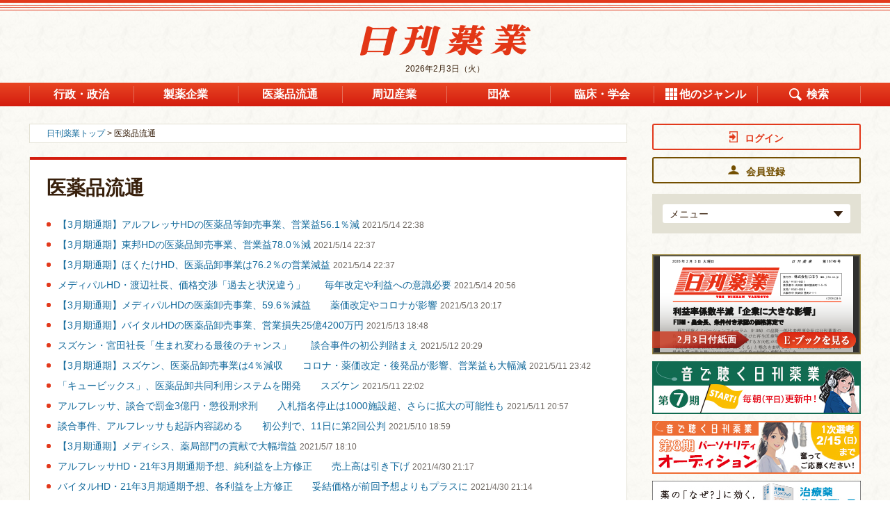

--- FILE ---
content_type: text/html; charset=utf-8
request_url: https://nk.jiho.jp/genre/iryohin?page=35
body_size: 10455
content:
<!DOCTYPE html>
<html  lang="ja" dir="ltr" prefix="og: http://ogp.me/ns# article: http://ogp.me/ns/article# book: http://ogp.me/ns/book# profile: http://ogp.me/ns/profile# video: http://ogp.me/ns/video# product: http://ogp.me/ns/product#">
<head>
 <script src="/sites/all/themes/nikkan_yakugyo/php/ga_user_js.php"></script>
 
 <meta charset="utf-8" />
<link rel="shortcut icon" href="https://nk.jiho.jp/sites/all/themes/nikkan_yakugyo/favicon.ico" type="image/vnd.microsoft.icon" />
<meta name="description" content="「日刊薬業」：日本国内の製薬産業、医薬品流通、薬務行政、医療関連団体の動向など医療・医薬品産業に関わる情報を速報する医薬品産業の総合情報サイト。" />
<meta name="robots" content="index, noodp, noydir" />
<meta name="referrer" content="unsafe-url" />
<link rel="canonical" href="https://nk.jiho.jp/genre/iryohin" />
<link rel="shortlink" href="https://nk.jiho.jp/taxonomy/term/9" />
<meta property="og:site_name" content="日刊薬業 - 医薬品産業の総合情報サイト" />
<meta property="og:type" content="website" />
<meta property="og:url" content="https://nk.jiho.jp/genre/iryohin" />
<meta property="og:title" content="医薬品流通 | 日刊薬業 - 医薬品産業の総合情報サイト" />
<meta property="og:description" content="「日刊薬業」：日本国内の製薬産業、医薬品流通、薬務行政、医療関連団体の動向など医療・医薬品産業に関わる情報を速報する医薬品産業の総合情報サイト。" />
<meta property="og:image" content="https://nk.jiho.jp/sites/default/files/nikkan-yakugyo-logo.png" />
<meta property="og:locale" content="ja_JP" />
 
 <!-- Google Tag Manager -->
<script>(function(w,d,s,l,i){w[l]=w[l]||[];w[l].push({'gtm.start':
new Date().getTime(),event:'gtm.js'});var f=d.getElementsByTagName(s)[0],
j=d.createElement(s),dl=l!='dataLayer'?'&l='+l:'';j.async=true;j.src=
'https://www.googletagmanager.com/gtm.js?id='+i+dl;f.parentNode.insertBefore(j,f);
})(window,document,'script','dataLayer','GTM-KL3GS9W');</script>
<!-- End Google Tag Manager -->

<link rel="apple-touch-icon" sizes="180x180" href="https://nk.jiho.jp/sites/all/themes/nikkan_yakugyo/apple-touch-icon.png">

 

   <meta property="og:article:author" content="じほう" />
 
  <title>医薬品流通 | 日刊薬業 - 医薬品産業の総合情報サイト</title>

      <meta name="MobileOptimized" content="width">
    <meta name="HandheldFriendly" content="true">
    <meta name="viewport" content="width=device-width">
  
  <link type="text/css" rel="stylesheet" href="https://nk.jiho.jp/sites/default/files/css/css_ISZH07p-kwb4WeRSsCHrTETyVqcASPeCD0PswybjDPQ.css" media="all" />
<link type="text/css" rel="stylesheet" href="https://nk.jiho.jp/sites/default/files/css/css_V6rC0N8t2cyOmiPk5Xt5poRDlRg9admw1ehspZMsO3g.css" media="all" />
<link type="text/css" rel="stylesheet" href="https://nk.jiho.jp/sites/default/files/css/css_61tL5HQp8mMstBECRQTSGru8lGHhTqW3ff2tex95-G8.css" media="all" />


  <style>
  @import url("/sites/all/themes/nikkan_yakugyo/css/master.css");
  @import url("/sites/all/themes/nikkan_yakugyo/css/custom.css");
  @import url("/sites/all/themes/nikkan_yakugyo/css/gnav.css");
  @import url("/sites/all/themes/nikkan_yakugyo/css/ebook_banner.css");
  @import url("/sites/all/themes/nikkan_yakugyo/css/print.css") print;
 </style>
 

 <!--[if IE 9 ]>
 <script src="/sites/all/libraries/pdf.js/web/compatibility.js"></script>
 <script src="/sites/all/libraries/pdf.js/web/polyfill/polyfill.min.js"></script>
 <![endif]-->

 <script src="//ajax.aspnetcdn.com/ajax/jQuery/jquery-1.12.4.min.js"></script>
<script>window.jQuery || document.write("<script src='/sites/all/modules/jquery_update/replace/jquery/1.12/jquery.min.js'>\x3C/script>")</script>
<script src="https://nk.jiho.jp/sites/default/files/js/js_5AdFu5jREV8Rp28BJ4E2Qhd9-MtSXV-kkVP7sy1pmqA.js"></script>
<script src="https://nk.jiho.jp/sites/default/files/js/js_H7q2xORKmR9AN8Qx5spKEIBp7R_wG2apAswJoCUZY7I.js"></script>
<script src="https://nk.jiho.jp/sites/default/files/js/js_A1tX5LIJaJ12AwbsX1jxE9_a-zR9_OH5nHSB_1HL2d4.js"></script>
<script src="https://nk.jiho.jp/sites/default/files/js/js__hxwWk-h3znUcb5KY6I8lghmHlcoFCXEyp4eDDxzi3A.js"></script>
<script>jQuery.extend(Drupal.settings, {"basePath":"\/","pathPrefix":"","ajaxPageState":{"theme":"nikkan_yakugyo","theme_token":"ZY1bLquQ-jkR5dCXEIHHrZ2sl7P3ynx7qRIoGb2yQE8","js":{"\/\/ajax.aspnetcdn.com\/ajax\/jQuery\/jquery-1.12.4.min.js":1,"0":1,"misc\/jquery-html-prefilter-3.5.0-backport.js":1,"misc\/jquery.once.js":1,"misc\/drupal.js":1,"sites\/all\/modules\/jquery_update\/replace\/ui\/external\/jquery.cookie.js":1,"sites\/all\/modules\/panopoly_magic\/panopoly-magic.js":1,"public:\/\/languages\/ja_PlwRU-_1V2Sl9AIjQ_swV8Ztt9svjC2h55WIByWgRcc.js":1,"sites\/all\/modules\/authcache\/authcache.js":1},"css":{"modules\/system\/system.base.css":1,"modules\/system\/system.menus.css":1,"modules\/system\/system.messages.css":1,"modules\/system\/system.theme.css":1,"sites\/all\/modules\/calendar\/css\/calendar_multiday.css":1,"sites\/all\/modules\/date\/date_api\/date.css":1,"sites\/all\/modules\/date\/date_popup\/themes\/datepicker.1.7.css":1,"modules\/field\/theme\/field.css":1,"modules\/node\/node.css":1,"sites\/all\/modules\/panopoly_magic\/css\/panopoly-magic.css":1,"sites\/all\/modules\/panopoly_magic\/css\/panopoly-modal.css":1,"sites\/all\/modules\/radix_layouts\/radix_layouts.css":1,"modules\/search\/search.css":1,"modules\/user\/user.css":1,"sites\/all\/modules\/views\/css\/views.css":1,"sites\/all\/modules\/ckeditor\/css\/ckeditor.css":1,"profiles\/acquia\/modules\/ctools\/css\/ctools.css":1,"sites\/all\/modules\/panels\/css\/panels.css":1,"sites\/all\/modules\/views_table_highlighter\/views_table_highlighter.css":1,"sites\/all\/modules\/taxonomy_access\/taxonomy_access.css":1,"sites\/all\/modules\/content_type_extras\/css\/content_type_extras.css":1,"sites\/all\/themes\/nikkan_yakugyo\/system.base.css":1,"sites\/all\/themes\/nikkan_yakugyo\/system.menus.css":1,"sites\/all\/themes\/nikkan_yakugyo\/system.messages.css":1,"sites\/all\/themes\/nikkan_yakugyo\/system.theme.css":1,"sites\/all\/themes\/nikkan_yakugyo\/comment.css":1,"sites\/all\/themes\/nikkan_yakugyo\/node.css":1,"sites\/all\/themes\/nikkan_yakugyo\/css\/styles.css":1}},"authcache":{"q":"taxonomy\/term\/9","cp":{"path":"\/","domain":".nk.jiho.jp","secure":false},"cl":1},"CToolsModal":{"modalSize":{"type":"scale","width":".9","height":".9","addWidth":0,"addHeight":0,"contentRight":25,"contentBottom":75},"modalOptions":{"opacity":".55","background-color":"#FFF"},"animationSpeed":"fast","modalTheme":"CToolsModalDialog","throbberTheme":"CToolsModalThrobber"},"panopoly_magic":{"pane_add_preview_mode":"single"},"better_exposed_filters":{"views":{"adplanning":{"displays":{"main_feature1":{"filters":[]},"right_top_adplanning":{"filters":[]},"right_bottom_adplanning":{"filters":[]}}},"article":{"displays":{"main_list_by_cmsgenre":{"filters":[]},"right_oshirase":{"filters":[]},"right_kaisetsu":{"filters":[]},"right_column":{"filters":[]}}},"taxonomy":{"displays":{"faq_term_parents":{"filters":[]}}},"ebook":{"displays":{"panel_ebook_open_notuser":{"filters":[]}}},"adsales":{"displays":{"right_ebookafter_adsales":{"filters":[]},"right_top_adsales":{"filters":[]},"right_mid_adsales":{"filters":[]},"right_bottom_adsales":{"filters":[]}}},"document":{"displays":{"right_gyosei":{"filters":[]},"right_press":{"filters":[]}}}}},"currentPath":"taxonomy\/term\/9","currentPathIsAdmin":false});</script>

     <script src="/sites/all/themes/nikkan_yakugyo/js/script.js"></script>
    <script src="/sites/all/themes/nikkan_yakugyo/js/jquery.rwdImageMaps.min.js"></script>
    <script src="/sites/all/themes/nikkan_yakugyo/js/lodash.min.js"></script>
    <script src="/sites/all/themes/nikkan_yakugyo/js/jquery.e-calendar.js"></script>
    <script src="/sites/all/themes/nikkan_yakugyo/js/custom.js?time=201707241435"></script>
 
    <!--[if IE]>
    <link rel="stylesheet" href="/sites/all/themes/nikkan_yakugyo/css/ie.css">
    <![endif]-->
      <!--[if lt IE 9]>
    <script src="/sites/all/themes/zen/js/html5shiv.min.js"></script>
    <![endif]-->
  </head>
<body class="html not-front not-logged-in one-sidebar sidebar-second page-taxonomy page-taxonomy-term page-taxonomy-term- page-taxonomy-term-9 i18n-ja section-genre page-panels is-anonymous-user"  >

<!-- Google Tag Manager (noscript) -->
<noscript><iframe src="https://www.googletagmanager.com/ns.html?id=GTM-KL3GS9W"
height="0" width="0" style="display:none;visibility:hidden"></iframe></noscript>
<!-- End Google Tag Manager (noscript) -->
<div class="layout-wrapper">
            <p class="skip-link__wrapper">
            <a href="#main-menu" class="skip-link visually-hidden visually-hidden--focusable" id="skip-link">Jump to navigation</a>
        </p>
            <div class="layout__fluid">
    <div class="header__region region region-header">
    <div class="block block-block  block-block-6 first last odd" id="block-block-6">

      
  <header class="header" role="banner">
 <p class="header__logo"><a href="/" title="ホーム" rel="home"><img src="/sites/all/themes/nikkan_yakugyo/logo.png" alt="ホーム" class="header__logo-image" /></a></p>
 <p class="header__logo_sp"><a href="/" title="ホーム" rel="home"><img src="/sites/all/themes/nikkan_yakugyo/logo.png" alt="ホーム" class="header__logo-image" /></a></p>
 <div class="header__region region region-header">
  <div class="block block-block  block-block-2 first odd" id="block-block-2">
      <p class="time"><time datetime="2026-02-03">2026年2月3日（火）</time></p>
  </div>
  <div class="block block-menu-block  block-menu-block-1 last even" role="navigation" id="block-menu-block-1">
   <div class="menu-block-wrapper menu-block-1 menu-name-menu-global-navigation parent-mlid-0 menu-level-1">
    <button type="button" class="global-navigation-btn">メニュー</button>

    <ul class="login-list" id="js-sp-user-area-views1">
     <!-- sp追加箇所 -->
    </ul>
    <div class="menu-box-wrapper">
     <div class="menu-box-inner">
      <p class="menu-close-btn"><a href="#"><img src="/sites/all/themes/nikkan_yakugyo/images-source/ico_14.png" alt="とじる"></a></p>
      <p class="header__logo"><a href="/" title="ホーム" rel="home"><img src="/sites/all/themes/nikkan_yakugyo/logo.png" alt="ホーム" class="header__logo-image" /></a></p>
      <ul class="menu" id="js-sp-user-area-views2">
       <li id="menuListsGenre" class="genre js-genre-toggle"><a class="genre-button toggle-button" href="#">ジャンル</a>
        <ul class="genre-list toggle-content">
         <li class="menu__item is-leaf first leaf menu-mlid-2363"><a href="/genre/gyosei" class="menu__link"><span class="inner">行政・政治</span></a></li>
         <li class="menu__item is-leaf leaf menu-mlid-2364"><a href="/genre/seiyaku" class="menu__link"><span class="inner">製薬企業</span></a></li>
         <li class="menu__item is-leaf leaf menu-mlid-2365"><a href="/genre/iryohin" class="menu__link"><span class="inner">医薬品流通</span></a></li>
         <li class="menu__item is-leaf leaf menu-mlid-2366"><a href="/genre/shuhen" class="menu__link"><span class="inner">周辺産業</span></a></li>
         <li class="menu__item is-leaf leaf menu-mlid-2367"><a href="/genre/dantai" class="menu__link"><span class="inner">団体</span></a></li>
         <li class="menu__item is-leaf leaf menu-mlid-2368"><a href="/genre/rinsho" class="menu__link"><span class="inner">臨床・学会</span></a></li>
         <li class="menu__item is-leaf leaf active menu-mlid-2369 menuparent" id="gnaviOthers">
          <a href="#" class="menu__link menuparent"><span class="inner">他のジャンル</span></a>
          <ul class="is-hidden">
           <li id="menu-3428-1" class="menu__item"><a href="/genre/soshiki" class="menu__link"><span class="inner">組織改革・人事</span></a>
           </li>
           <li id="menu-3429-1" class="menu__item"><a href="/genre/iryokikan" class="menu__link"><span class="inner">医療機関・薬局</span></a>
           </li>
           <li id="menu-3430-1" class="menu__item"><a href="/genre/kiko" class="menu__link"><span class="inner">寄稿</span></a>
           </li>
           <li class="menu__item"><a href="/information" class="menu__link"><span class="inner">お知らせ</span></a></li>
           <li class="menu__item"><a href="/genre/kaisai" class="menu__link"><span class="inner">開催</span></a></li>
           <li class="menu__item"><a href="/genre/okuyami" class="menu__link"><span class="inner">おくやみ</span></a></li>
           <li class="menu__item"><a href="/genre/column" class="menu__link"><span class="inner">記者コラム</span></a></li>
           <li class="menu__item"><a href="/genre/kaisetsu" class="menu__link"><span class="inner">解説</span></a></li>
           <li class="menu__item"><a href="/gyosei" class="menu__link"><span class="inner">行政資料</span></a></li>
           <li class="menu__item"><a href="/press" class="menu__link"><span class="inner">プレスリリース</span></a></li>
          </ul>
         </li>
         <li class="menu__item is-leaf is-active last leaf active menu-mlid-2370" id="gnaviSearch"><a href="#" class="menu__link active"><span class="inner">検索</span></a><div class="search-box"><p><form action="/search/result" method="get"><input type="search" name="keyword" title="サイト内検索"> <input type="submit" value="検索"></form></p></div></li>
        </ul>
       </li>
       <!-- sp追加箇所 -->
      </ul>
     </div>
    </div>
   </div>
  </div>
 </div>
</header>
</div>
  </div>
</div>
<div class="layout-center">

  <div class="layout-3col layout-swap">

    <main class="layout-3col__left-content" role="main">
      <div style="max-width:860px">
                                                  <ul class="action-links"></ul>
                


<div class="panel-display" >
  <div class="panel-panel panel-top">
          <div class="panel-pane pane-custom pane-1 topic-path"  >
    
    <div class="pane-content">
        <p><a href="/">日刊薬業トップ</a> &gt; 医薬品流通</p>
    </div>

</div>    </div>

  <div class="panel-panel panel-middle">
    <div class="pane-views-nk-normal-content">      <div class="panel-pane pane-page-title"  >
    
    <div class="pane-content">
        <h1 class="title1-ty-01">医薬品流通</h1>
    </div>

</div><div class="panel-pane pane-views pane-article"  >
    
    <div class="pane-content">
        
    
    <ul class="link-list-01">
    <li>
      
<li><a href="/article/161466">【3月期通期】アルフレッサHDの医薬品等卸売事業、営業益56.1％減</a>
    <div class="views-field views-field-changed">
        <span class="field-content"> 
  <span class="date-display-single">2021/5/14 22:38</span></span>
        <p class="ico-box">
                        
                                        
                        
        </p>
    </div>
</li>
    </li>
      <li>
      
<li><a href="/article/161467">【3月期通期】東邦HDの医薬品卸売事業、営業益78.0％減</a>
    <div class="views-field views-field-changed">
        <span class="field-content"> 
  <span class="date-display-single">2021/5/14 22:37</span></span>
        <p class="ico-box">
                        
                                        
                        
        </p>
    </div>
</li>
    </li>
      <li>
      
<li><a href="/article/161469">【3月期通期】ほくたけHD、医薬品卸事業は76.2％の営業減益</a>
    <div class="views-field views-field-changed">
        <span class="field-content"> 
  <span class="date-display-single">2021/5/14 22:37</span></span>
        <p class="ico-box">
                        
                                        
                        
        </p>
    </div>
</li>
    </li>
      <li>
      
<li><a href="/article/161458">メディパルHD・渡辺社長、価格交渉「過去と状況違う」　　毎年改定や利益への意識必要</a>
    <div class="views-field views-field-changed">
        <span class="field-content"> 
  <span class="date-display-single">2021/5/14 20:56</span></span>
        <p class="ico-box">
                        
                                        
                        
        </p>
    </div>
</li>
    </li>
      <li>
      
<li><a href="/article/161404">【3月期通期】メディパルHDの医薬卸売事業、59.6％減益　　薬価改定やコロナが影響</a>
    <div class="views-field views-field-changed">
        <span class="field-content"> 
  <span class="date-display-single">2021/5/13 20:17</span></span>
        <p class="ico-box">
                        
                                        
                        
        </p>
    </div>
</li>
    </li>
      <li>
      
<li><a href="/article/161401">【3月期通期】バイタルHDの医薬品卸売事業、営業損失25億4200万円</a>
    <div class="views-field views-field-changed">
        <span class="field-content"> 
  <span class="date-display-single">2021/5/13 18:48</span></span>
        <p class="ico-box">
                        
                                        
                        
        </p>
    </div>
</li>
    </li>
      <li>
      
<li><a href="/article/161335">スズケン・宮田社長「生まれ変わる最後のチャンス」　　談合事件の初公判踏まえ</a>
    <div class="views-field views-field-changed">
        <span class="field-content"> 
  <span class="date-display-single">2021/5/12 20:29</span></span>
        <p class="ico-box">
                        
                                        
                        
        </p>
    </div>
</li>
    </li>
      <li>
      
<li><a href="/article/161282">【3月期通期】スズケン、医薬品卸売事業は4％減収　　コロナ・薬価改定・後発品が影響、営業益も大幅減</a>
    <div class="views-field views-field-changed">
        <span class="field-content"> 
  <span class="date-display-single">2021/5/11 23:42</span></span>
        <p class="ico-box">
                        
                                        
                        
        </p>
    </div>
</li>
    </li>
      <li>
      
<li><a href="/article/161276">「キュービックス」、医薬品卸共同利用システムを開発　　スズケン</a>
    <div class="views-field views-field-changed">
        <span class="field-content"> 
  <span class="date-display-single">2021/5/11 22:02</span></span>
        <p class="ico-box">
                        
                                        
                        
        </p>
    </div>
</li>
    </li>
      <li>
      
<li><a href="/article/161260">アルフレッサ、談合で罰金3億円・懲役刑求刑　　入札指名停止は1000施設超、さらに拡大の可能性も</a>
    <div class="views-field views-field-changed">
        <span class="field-content"> 
  <span class="date-display-single">2021/5/11 20:57</span></span>
        <p class="ico-box">
                        
                                        
                        
        </p>
    </div>
</li>
    </li>
      <li>
      
<li><a href="/article/161216">談合事件、アルフレッサも起訴内容認める　　初公判で、11日に第2回公判</a>
    <div class="views-field views-field-changed">
        <span class="field-content"> 
  <span class="date-display-single">2021/5/10 18:59</span></span>
        <p class="ico-box">
                        
                                        
                        
        </p>
    </div>
</li>
    </li>
      <li>
      
<li><a href="/article/161170">【3月期通期】メディシス、薬局部門の貢献で大幅増益</a>
    <div class="views-field views-field-changed">
        <span class="field-content"> 
  <span class="date-display-single">2021/5/7 18:10</span></span>
        <p class="ico-box">
                        
                                        
                        
        </p>
    </div>
</li>
    </li>
      <li>
      
<li><a href="/article/161092">アルフレッサHD・21年3月期通期予想、純利益を上方修正　　売上高は引き下げ</a>
    <div class="views-field views-field-changed">
        <span class="field-content"> 
  <span class="date-display-single">2021/4/30 21:17</span></span>
        <p class="ico-box">
                        
                                        
                        
        </p>
    </div>
</li>
    </li>
      <li>
      
<li><a href="/article/161091">バイタルHD・21年3月期通期予想、各利益を上方修正　　妥結価格が前回予想よりもプラスに</a>
    <div class="views-field views-field-changed">
        <span class="field-content"> 
  <span class="date-display-single">2021/4/30 21:14</span></span>
        <p class="ico-box">
                        
                                        
                        
        </p>
    </div>
</li>
    </li>
      <li>
      
<li><a href="/article/161077">リーニエンシーで「別の談合摘発される可能性も」　　スズケン初公判踏まえ井本弁護士</a>
    <div class="views-field views-field-changed">
        <span class="field-content"> 
  <span class="date-display-single">2021/4/30 04:30</span></span>
        <p class="ico-box">
                        
                                        
                        
        </p>
    </div>
</li>
    </li>
      <li>
      
<li><a href="/article/161076">東邦薬品も起訴内容認める、罰金3億円・懲役刑求刑　　卸談合事件、6月2日に判決へ</a>
    <div class="views-field views-field-changed">
        <span class="field-content"> 
  <span class="date-display-single">2021/4/28 23:00</span></span>
        <p class="ico-box">
                        
                                        
                        
        </p>
    </div>
</li>
    </li>
      <li>
      
<li><a href="/article/161069">スズケン、21年3月期業績予想を上方修正　　スペシャリティー医薬品の伸長など踏まえ</a>
    <div class="views-field views-field-changed">
        <span class="field-content"> 
  <span class="date-display-single">2021/4/28 22:17</span></span>
        <p class="ico-box">
                        
                                        
                        
        </p>
    </div>
</li>
    </li>
      <li>
      
<li><a href="/article/161030">スズケン被告3人、「自ら止める勇気なかった」　　談合事件の初公判で</a>
    <div class="views-field views-field-changed">
        <span class="field-content"> 
  <span class="date-display-single">2021/4/28 01:13</span></span>
        <p class="ico-box">
                        
                                        
                        
        </p>
    </div>
</li>
    </li>
      <li>
      
<li><a href="/article/161027">【続報】スズケンに罰金3億円、元幹部らに懲役刑求刑　　談合事件で初公判、東邦は28日・アルフレッサは来月10日</a>
    <div class="views-field views-field-changed">
        <span class="field-content"> 
  <span class="date-display-single">2021/4/28 00:37</span></span>
        <p class="ico-box">
                        
                                        
                        
        </p>
    </div>
</li>
    </li>
      <li>
      
<li><a href="/article/161001">【速報】大手卸談合事件、スズケンに罰金3億円求刑　　初公判で、6月30日に判決へ</a>
    <div class="views-field views-field-changed">
        <span class="field-content"> 
  <span class="date-display-single">2021/4/27 17:51</span></span>
        <p class="ico-box">
                        
                                        
                        
        </p>
    </div>
</li>
    </li>
    </ul>

  <h2 class="element-invisible">ページ</h2><div class="item-list"><ul class="pager"><li class="pager-first first"><a title="先頭ページへ" href="/genre/iryohin">« 先頭</a></li>
<li class="pager-previous"><a href="/genre/iryohin?page=34">前</a></li>
<li class="pager-ellipsis">…</li>
<li class="pager-item"><a title="32ページへ" href="/genre/iryohin?page=31">32</a></li>
<li class="pager-item"><a title="33ページへ" href="/genre/iryohin?page=32">33</a></li>
<li class="pager-item"><a title="34ページへ" href="/genre/iryohin?page=33">34</a></li>
<li class="pager-item"><a title="35ページへ" href="/genre/iryohin?page=34">35</a></li>
<li class="pager-current">36</li>
<li class="pager-item"><a title="37ページへ" href="/genre/iryohin?page=36">37</a></li>
<li class="pager-item"><a title="38ページへ" href="/genre/iryohin?page=37">38</a></li>
<li class="pager-item"><a title="39ページへ" href="/genre/iryohin?page=38">39</a></li>
<li class="pager-item"><a title="40ページへ" href="/genre/iryohin?page=39">40</a></li>
<li class="pager-ellipsis">…</li>
<li class="pager-next"><a href="/genre/iryohin?page=36">次</a></li>
<li class="pager-last last"><a title="最終ページへ" href="/genre/iryohin?page=64">最終 »</a></li>
</ul></div>

    </div>

</div>  </div>  </div>

  <div class="panel-panel panel-bottom">
      </div>
</div>
      </div>
    </main>

    <aside class="layout-3col__right-sidebar" role="complementary">
      
<div class="block block-panels-mini  block-panels-mini-right-column last even" id="block-panels-mini-right-column">

      
  <section class="panel-display panel-1col-clean clearfix mini-panel-right_column" id="mini-panel-right_column">
  <div class="panel-pane pane-block pane-block-29 pane-block"  >
    
    <div class="pane-content">
        <div id="js-pc-user-login">
<!-- pc追加箇所 --></div>
<div class="block block-views block-views-genre-list-block is-sidenav-hidden-sp">
<div class="view view-genre-list view-id-genre_list view-display-id-block view-dom-id-26bc17460e915dc039e66cd5edfbc149">
<div class="view-content">
<div class="views-row views-row-1 views-row-odd views-row-first views-row-last">
<div class="pane-views-nk-login">
<div id="js-pc-user-area-views1">
<!-- pc追加箇所 --></div>
<div class="field-content">
<ul class="toggle js-login-toggle">
<li>
<p><a class="toggle-button" href="#">メニュー<span class="toggle-img"><img alt="ひらく" src="/sites/all/themes/nikkan_yakugyo/images-source/arrow_09.png" title="ひらく" /></span></a></p>
<div class="toggle-content" style="z-index: 10;">
<ul class="toggle-menu" id="js-pc-user-area-views2">
<!-- pc追加箇所 --></ul>
</div>
</li>
</ul>
</div>
</div>
</div>
</div>
</div>
</div>
    </div>

</div><div class="panel-pane pane-views-panes pane-ebook-panel-ebook-open-notuser pane-ebook-panel-ebook-open">
  
    
  
    
          <span><a href="#modal-ebook" class="ebook-open js-modal" tabindex="-1">
<i class="ebook-open-btn"></i>
<span class="ebook-open-img">
  <div class="field-image-ebook">
    <img src="https://nk.jiho.jp/sites/default/files/ebook/2026%E5%B9%B42%E6%9C%883%E6%97%A5%E5%8F%B7.png" width="278" height="143" />  </div>
</span>
<span class="ebook-open-date">2月3日付紙面</span>
</a></span>  



  <!-- ▼モーダル -->
      <div class="modal-overlay" tabindex="0">
      <div id="modal-ebook" class="modal">
        <div class="modal-innner" style="margin-top: 287px; margin-bottom: 287px;">
          <p class="modal-close-btn"><a href="#"><img src="/sites/all/themes/nikkan_yakugyo/images-source/ico_14.png" alt="" title=""></a></p>
          <p>Eブックは会員様限定の機能となります</p>
          <ul class="btn-link-list-01">
            <li><a href="/user/login/" class="button-ty-03 login"><span class="inner">ログイン</span></a></li>
            <li><a href="/pr/index.html#applicationWrap" class="button-ty-03 toll" target="_blank"><span class="inner">会員登録</span></a></li>
          </ul>
        </div>
      </div>
    </div>
    <!-- モーダル▲ -->
</div><div class="block block-views  block-views-right-ad-block" id="block-views-right-ad-block">
    
    
  
  <div class="view view-right-ad view-id-right_ad view-display-id-block pane-views-nk-special-top-side-banner">
    <div class="view-content">
        <div class="views-row views-row-1 views-row-odd views-row-first views-row-last">

            <div class="views-field views-field-field-ad-image-link">
                <div class="field-content"><div class="item-list">
                        <ul>
                                                        <li class="first last">
                                                                <a id="UA_banner_click_banner_right_top_音で聴く日刊薬業_7期バナー" class="UA_banner_click" href="https://nk.jiho.jp/special/%E9%9F%B3%E3%81%A7%E8%81%B4%E3%81%8F%E6%97%A5%E5%88%8A%E8%96%AC%E6%A5%AD" target="_blank">
  <img src="https://nk.jiho.jp/sites/default/files/nk/article/2025/%E7%AC%AC7%E6%9C%9F%E3%83%90%E3%83%8A%E3%83%BC%E5%A7%8B%E3%81%BE%E3%82%8A%E3%81%BE%E3%81%97%E3%81%9F_300_76px.jpg" width="300" height="76" alt="" /></a>
                                <script>
                                    dataLayer.push({'event': 'UA_banner_view_banner_right_top_音で聴く日刊薬業_7期バナー'});
                                </script>
                            </li>
                                                                                </ul>
                    </div>
                </div>
            </div>
        </div>
    </div>
</div>
  <div class="view view-right-ad view-id-right_ad view-display-id-block pane-views-nk-special-top-side-banner">
    <div class="view-content">
        <div class="views-row views-row-1 views-row-odd views-row-first views-row-last">

            <div class="views-field views-field-field-ad-image-link">
                <div class="field-content"><div class="item-list">
                        <ul>
                                                        <li class="first last">
                                                                <a id="UA_banner_click_banner_right_top_音で聴く日刊薬業_8期募集" class="UA_banner_click" href="https://ms.jiho.jp/event/otonichi08/" target="_blank">
  <img src="https://nk.jiho.jp/sites/default/files/nk/article/2026/01/%E7%AC%AC8%E6%9C%9F%E3%83%91%E3%83%BC%E3%82%BD%E3%83%8A%E3%83%AA%E3%83%86%E3%82%A3%E3%83%BC%E5%8B%9F%E9%9B%86%E3%83%90%E3%83%8A%E3%83%BC_300_76.jpg" width="300" height="76" alt="" /></a>
                                <script>
                                    dataLayer.push({'event': 'UA_banner_view_banner_right_top_音で聴く日刊薬業_8期募集'});
                                </script>
                            </li>
                                                                                </ul>
                    </div>
                </div>
            </div>
        </div>
    </div>
</div>
  <div class="view view-right-ad view-id-right_ad view-display-id-block pane-views-nk-special-top-side-banner">
    <div class="view-content">
        <div class="views-row views-row-1 views-row-odd views-row-first views-row-last">

            <div class="views-field views-field-field-ad-image-link">
                <div class="field-content"><div class="item-list">
                        <ul>
                                                        <li class="first last">
                                                                <a id="UA_banner_click_banner_right_top_薬事ハンドブック_2026" class="UA_banner_click" href="https://www.jiho.co.jp/products/56877" target="_blank">
  <img src="https://nk.jiho.jp/sites/default/files/nk/article/2025/10/%E6%97%A5%E5%88%8A%E8%96%AC%E6%A5%AD_%E6%B2%BB%E7%99%82%E8%96%AC2026%E3%83%90%E3%83%8A%E3%83%BC_%E5%90%84%E5%AA%92%E4%BD%93.jpg" width="300" height="65" alt="" /></a>
                                <script>
                                    dataLayer.push({'event': 'UA_banner_view_banner_right_top_薬事ハンドブック_2026'});
                                </script>
                            </li>
                                                                                </ul>
                    </div>
                </div>
            </div>
        </div>
    </div>
</div>
  <div class="view view-right-ad view-id-right_ad view-display-id-block pane-views-nk-special-top-side-banner">
    <div class="view-content">
        <div class="views-row views-row-1 views-row-odd views-row-first views-row-last">

            <div class="views-field views-field-field-ad-image-link">
                <div class="field-content"><div class="item-list">
                        <ul>
                                                        <li class="first last">
                                                                <a id="UA_banner_click_banner_right_top_紙面版アーカイブ_0201ｰ" class="UA_banner_click" href="https://nk-arch.jiho.jp/" target="_blank">
  <img src="https://nk.jiho.jp/sites/default/files/nk/adplanning/2022/02/banner_fess_300_70.jpg" width="300" height="70" alt="" /></a>
                                <script>
                                    dataLayer.push({'event': 'UA_banner_view_banner_right_top_紙面版アーカイブ_0201ｰ'});
                                </script>
                            </li>
                                                                                </ul>
                    </div>
                </div>
            </div>
        </div>
    </div>
</div>
  <div class="view view-right-ad view-id-right_ad view-display-id-block pane-views-nk-special-top-side-banner">
    <div class="view-content">
        <div class="views-row views-row-1 views-row-odd views-row-first views-row-last">

            <div class="views-field views-field-field-ad-image-link">
                <div class="field-content"><div class="item-list">
                        <ul>
                                                        <li class="first last">
                                                                <a id="UA_banner_click_banner_right_top_日刊薬業CONNECT_0731-" class="UA_banner_click" href="https://nk.jiho.jp/event/CONNECT/" target="_blank">
  <img src="https://nk.jiho.jp/sites/default/files/nk/adplanning/2023/08/CONNECT%E3%81%82%E3%81%AA%E3%81%9F%E3%81%AE%E5%A3%B0%E3%82%92%E3%83%90%E3%83%8A%E3%83%BC%202.png" width="300" height="76" alt="" /></a>
                                <script>
                                    dataLayer.push({'event': 'UA_banner_view_banner_right_top_日刊薬業CONNECT_0731-'});
                                </script>
                            </li>
                                                                                </ul>
                    </div>
                </div>
            </div>
        </div>
    </div>
</div>
  <div class="view view-right-ad view-id-right_ad view-display-id-block pane-views-nk-special-top-side-banner">
    <div class="view-content">
        <div class="views-row views-row-1 views-row-odd views-row-first views-row-last">

            <div class="views-field views-field-field-ad-image-link">
                <div class="field-content"><div class="item-list">
                        <ul>
                                                        <li class="first last">
                                                                <a id="UA_banner_click_banner_right_top_薬価関連書籍（薬価令和8年）～" class="UA_banner_click" href="https://www.jiho.co.jp/blogs/jiho-select/r8-yakka" target="_blank">
  <img src="https://nk.jiho.jp/sites/default/files/nk/article/2026/02/%E8%96%AC%E4%BE%A1%E4%BB%A4%E5%92%8C8%E5%B9%B44%E6%9C%88_%E6%97%A5%E5%88%8A%E8%96%AC%E6%A5%AD.jpg" width="300" height="66" alt="" /></a>
                                <script>
                                    dataLayer.push({'event': 'UA_banner_view_banner_right_top_薬価関連書籍（薬価令和8年）～'});
                                </script>
                            </li>
                                                                                </ul>
                    </div>
                </div>
            </div>
        </div>
    </div>
</div>



</div><div class="block block-views  block-views-genre-list-block even" id="block-views-genre-list-block">

    <h2 class="block__title">解説記事<a href="/genre/kaisetsu/" class="pane__title-link">一覧</a></h2>

    
    
  
  <div class="view view-genre-list view-id-genre_list view-display-id-block view-dom-id-26bc17460e915dc039e66cd5edfbc149">

    <div class="view-content">
        <div class="views-row views-row-1 views-row-odd views-row-first views-row-last">

            <div class="views-field views-field-title">
                    <span class="field-content">
                        <a href="/article/205134">【解説】生物由来原料基準、8年ぶり大改正へ　　メリットと安全性、明快な説明を</a>
                    </span>
            </div>
            <div class="field-content">
                <p> 　厚生労働省が生物由来原料基準の改正作業を進めている。2018年以来、8年ぶりの大改正になる見通し。生物由来原料基準は、医薬品、医薬部外品、化粧品、医療機器、再生医療等製品に使用する、ヒトやその他の生...                </p>
            </div>
        </div>
    </div>

</div>




</div><div class="block block-views  block-views-genre-list-block even" id="block-views-genre-list-block">
    <h2 class="block__title">記者コラム<a href="/genre/column/" class="pane__title-link">一覧</a></h2>
    
    
  
  <div class="view view-genre-list view-id-genre_list view-display-id-block view-dom-id-26bc17460e915dc039e66cd5edfbc149">

    <div class="view-content">
        <div class="views-row views-row-1 views-row-odd views-row-first views-row-last">

            <div class="views-field views-field-title">
                    <span class="field-content">
                        <a href="/article/205126">どこが「経済対策」やねん</a>
                    </span>
            </div>
            <div class="field-content">
                <p> 　昨年の11月下旬、政府がガソリン減税などを盛り込んだ「総合経済対策」を閣議決定した。そこに「OTC類似薬を含む薬剤自己負担」の制度見直しに関する文言が入ったことを、覚えている読者も多いだろう。　その...                </p>
            </div>
        </div>
    </div>

</div>



</div>
<div class="panel-pane pane-block pane-block-14 pane-block"  >
    
    <div class="pane-content">
        <div class="side-calendar"><div id="js-side-calendar"></div></div>
<script>
    jQuery(function($) {
        $('#js-side-calendar').eCalendar({
            url: '/article/monthly/date/index.json'
        });
    });
</script>    </div>

</div><div class="block block-views  block-views-right-ad-block-4 odd pane-views-nk-special-top-administrative" id="block-views-right-ad-block-4">

    <h2 class="block__title">行政資料<a href="/gyosei/" class="pane__title-link">一覧</a></h2>

    <div class="view view-right-ad view-id-right_ad view-display-id-block_4">
        <div class="view-content">
            
    
  
  <div class="views-row views-row-1 views-row-odd views-row-first">
            <div class="views-field views-field-field-document-url">
            <div class="field-content">
                <a href="/document/205123" target="_blank">第646回中央社会保険医療協議会 総会（厚労省HP）</a>
            </div>
        </div>
    </div>


  <div class="views-row views-row-1 views-row-odd views-row-first">
            <div class="views-field views-field-field-document-url">
            <div class="field-content">
                <a href="/document/205092" target="_blank">第16回サリドマイド及びレナリドミドの安全管理に関する検討会（厚労省HP）</a>
            </div>
        </div>
    </div>





        </div>
    </div>
</div>
<div class="block block-views  block-views-right-ad-block-4 odd pane-views-nk-special-top-administrative" id="block-views-right-ad-block-4">

    <h2 class="block__title">プレスリリース<a href="/press/" class="pane__title-link">一覧</a></h2>

    <div class="view view-right-ad view-id-right_ad view-display-id-block_4">
        <div class="view-content">
            
    
  
  <div class="views-row">
            <div class="views-field views-field-field-document-url">
            <div class="field-content">
                <a href="/document/201504" target="_blank">丸石製薬　静岡大学と丸石製薬の産学連携「災害時の感染対策」の教育ツールの開発について</a>
            </div>
        </div>
    </div>  <div class="views-row">
            <div class="views-field views-field-field-document-url">
            <div class="field-content">
                <a href="/document/201114" target="_blank">カルナバイオサイエンス　GS-9911に関するギリアド・サイエンシズ社の決算発表資料の記載について</a>
            </div>
        </div>
    </div>


        </div>
    </div>
</div>
<div class="panel-pane pane-block pane-block-5 pane-block"  >
    
    <div class="pane-content">
        <div class="block block-statistics  block-statistics-popular even pane-views-nk-special-top-ranking" role="navigation" id="block-statistics-popular">
    <h2 class="block__title">アクセスランキング</h2>
    <div class="ranking-tab js-tab">
        <div>
            <ul class="ranking-tab-nav">
                <li><a href="#tab-01">デイリー</a></li>
                <li><a href="#tab-02">ウィークリー</a></li>
            </ul>
        </div>
        <div class="ranking-tab-contentarea">
            <div class="ranking-tab-content" id="tab-01">

                <ol class="ranking-list js-analytics-ranking"></ol>
                <script>
                    (function ($) {

                        //データを取得
                        $.ajax({
                            type: 'GET',
                            url: '/sites/all/themes/nikkan_yakugyo/php/analytics_ranking.php',
                            dataType: 'html'
                        }).then(
                            function (data) {
                                $('.js-analytics-ranking').append(data);
                            },
                            function () {
                                $('.js-analytics-ranking').append('<li>  <p style="padding-left:10px">データを取得できませんでした。</p> </li>');
                            }
                        );

                    }(jQuery));
                </script>

            </div>

            <div class="ranking-tab-content" id="tab-02">
                <ol class="ranking-list js-analytics-ranking_weekly"></ol>
                <script>
                    (function ($) {

                        //データを取得
                        $.ajax({
                            type: 'GET',
                            url: '/sites/all/themes/nikkan_yakugyo/php/analytics_ranking_weekly.php',
                            dataType: 'html'
                        }).then(
                            function (data) {
                                $('.js-analytics-ranking_weekly').append(data);
                            },
                            function () {
                                $('.js-analytics-ranking_weekly').append('<li> <p style="padding-left:10px">データを取得できませんでした。</p> </li>');
                            }
                        );

                    }(jQuery));
                </script>
            </div>
        </div><!--/.tab-contentarea-->
    </div><!--/.tab-->
</div>
    </div>

</div><div class="block block-views  block-views-right-ad-block" id="block-views-right-ad-block">
    
    
  
  <div class="view view-right-ad view-id-right_ad view-display-id-block pane-views-nk-special-top-side-banner">
    <div class="view-content">
        <div class="views-row views-row-1 views-row-odd views-row-first views-row-last">

            <div class="views-field views-field-field-ad-image-link">
                <div class="field-content"><div class="item-list">
                        <ul>
                                                        <li class="first last">
                                                                <a id="UA_banner_click_banner_right_bottom_MEDIFAXバナー" class="UA_banner_click" href="http://mf.jiho.jp/" target="_blank">
  <img src="https://nk.jiho.jp/sites/default/files/nk/adbanner/2018/10/MF_%E6%97%A5%E5%88%8A%E8%96%AC%E6%A5%AD%E7%94%A8300_56.jpg" width="300" height="56" alt="" /></a>
                                <script>
                                    dataLayer.push({'event': 'UA_banner_view_banner_right_bottom_MEDIFAXバナー'});
                                </script>
                            </li>
                                                                                </ul>
                    </div>
                </div>
            </div>
        </div>
    </div>
</div>
  <div class="view view-right-ad view-id-right_ad view-display-id-block pane-views-nk-special-top-side-banner">
    <div class="view-content">
        <div class="views-row views-row-1 views-row-odd views-row-first views-row-last">

            <div class="views-field views-field-field-ad-image-link">
                <div class="field-content"><div class="item-list">
                        <ul>
                                                        <li class="first last">
                                                                <a id="UA_banner_click_banner_right_bottom_PHARMA_JAPAN バナー" class="UA_banner_click" href="http://pj.jiho.jp/" target="_blank">
  <img src="https://nk.jiho.jp/sites/default/files/nk/adbanner/2018/12/2018%E3%83%AA%E3%83%8B%E3%83%A5%E3%83%BC%E3%82%A2%E3%83%AB%E5%BE%8C%E4%BB%96%E5%AA%92%E4%BD%93%E7%94%A8PJ%E3%83%90%E3%83%8A%E3%83%BC300_60.jpg" width="300" height="60" alt="" /></a>
                                <script>
                                    dataLayer.push({'event': 'UA_banner_view_banner_right_bottom_PHARMA_JAPAN バナー'});
                                </script>
                            </li>
                                                                                </ul>
                    </div>
                </div>
            </div>
        </div>
    </div>
</div>



</div><div class="block block-views  block-views-right-ad-block" id="block-views-right-ad-block">
    
    
  
  <div class="view view-right-ad view-id-right_ad view-display-id-block pane-views-nk-special-top-side-banner">
    <div class="view-content">
        <div class="views-row views-row-1 views-row-odd views-row-first views-row-last">

            <div class="views-field views-field-field-ad-image-link">
                <div class="field-content"><div class="item-list">
                        <ul>
                                                        <li class="first last">
                                                                <a id="UA_banner_click_banner_right_bottom_MTJメルマガ募集バナー" class="UA_banner_click" href="https://mtj.jiho.jp/" target="_blank">
  <img src="https://nk.jiho.jp/sites/default/files/nk/article/2025/10/%E6%97%A5%E5%88%8A%E7%94%A8_MTJONE.jpg" width="300" height="66" alt="" /></a>
                                <script>
                                    dataLayer.push({'event': 'UA_banner_view_banner_right_bottom_MTJメルマガ募集バナー'});
                                </script>
                            </li>
                                                                                </ul>
                    </div>
                </div>
            </div>
        </div>
    </div>
</div>
  <div class="view view-right-ad view-id-right_ad view-display-id-block pane-views-nk-special-top-side-banner">
    <div class="view-content">
        <div class="views-row views-row-1 views-row-odd views-row-first views-row-last">

            <div class="views-field views-field-field-ad-image-link">
                <div class="field-content"><div class="item-list">
                        <ul>
                                                        <li class="first last">
                                                                <a id="UA_banner_click_banner_right_bottom_新薬開発_10月版" class="UA_banner_click" href="https://ms.jiho.jp/NewMedicine_nk.html" target="_blank">
  <img src="https://nk.jiho.jp/sites/default/files/nk/article/2025/10/banner_%E6%96%B0%E8%96%AC%E9%96%8B%E7%99%BA%E4%B8%80%E8%A6%A7202510.jpg" width="300" height="66" alt="" /></a>
                                <script>
                                    dataLayer.push({'event': 'UA_banner_view_banner_right_bottom_新薬開発_10月版'});
                                </script>
                            </li>
                                                                                </ul>
                    </div>
                </div>
            </div>
        </div>
    </div>
</div>



</div></section>

</div>
    </aside>

  </div>
</div>

<div class="layout__fluid ">
    <footer class="footer region region-footer" role="contentinfo">
    <div class="footer-content-wrapper">
    <div class="block block-block  block-block-3 first last odd" id="block-block-3">

      
  <a href="#top" class="back-top-link" id="main-content">ページの先頭へ</a>
<ul class="footer-block-list">
 <li class="genre">
  <h2>記事ジャンル</h2>
  <ul class="footer-link-list col4">
   <li><a href="/genre/gyosei">行政・政治</a></li>
   <li><a href="/genre/seiyaku">製薬企業</a></li>
   <li><a href="/genre/iryohin">医薬品流通</a></li>
   <li><a href="/genre/shuhen">周辺産業</a></li>
   <li><a href="/genre/dantai">団体</a></li>
   <li><a href="/genre/rinsho">臨床・学会</a></li>
   <li><a href="/genre/soshiki">組織改革・人事</a></li>
   <li><a href="/genre/iryokikan">医療機関・薬局</a></li>
   <li><a href="/genre/kiko">寄稿</a></li>
  </ul>
 </li>
 <li class="contents">
  <h2>その他のジャンル</h2>
  <ul class="footer-link-list col3">
   <li><a href="/information/">お知らせ</a></li>
   <li><a href="/genre/kaisai">開催</a></li>
   <li><a href="/genre/okuyami">おくやみ</a></li>
   <li><a href="/genre/column">記者コラム</a></li>
   <li><a href="/genre/kaisetsu">解説</a></li>
   <li><a href="/gyosei">行政資料</a></li>
   <li><a href="/press">プレスリリース</a></li>
  </ul>
 </li>
 <li class="help">
  <h2>ヘルプ</h2>
  <ul class="footer-link-list col3">
   <li><a href="http://www.jiho.co.jp/policies/privacy-policy" target="_blank">個人情報に関する取り組み</a></li>
   <li><a href="/sitepolicy">サイトポリシー</a></li>
   <li><a href="/copyright">利用規約</a></li>
   <li><a href="/linkpolicy">リンクポリシー</a></li>
   <li><a href="http://www.jiho.co.jp/pages/ad-gy" target="_blank">広告掲載</a></li>
   <li><a href="http://www.jiho.co.jp/pages/corporate" target="_blank">会社概要</a></li>
   <li><a href="/inquiry">お問い合わせ</a></li>
   <li><a href="/faq">FAQ</a></li>
   <li><a href="/pr/contract.html" target="_blank">ご契約について</a></li>
   <li><a href="/sitemap">サイトマップ</a></li>
  </ul>
 </li>
</ul>
<div class="footer-info">
 <p class="copyright"><small>All documents,images and photographs contained in this site belong to JIHO,Inc.<br>
   Use of these documents, images and photographs is strictly prohibited.<br>Copyright (C) JIHO,Inc.</small></p>
 <p class="footer-banner"><img src="/sites/all/themes/nikkan_yakugyo/images-source/jiho-logo.png" alt="株式会社 じほう"></p>
</div>
</div>
    </div>
  </footer>
</div>




     <script>
        (function ($) {
            $(document).ready(function(e) {
                $('img[usemap]').rwdImageMaps();
            })
        }(jQuery));
    </script>
     </div>



</body>
</html>




--- FILE ---
content_type: text/html; charset=UTF-8
request_url: https://nk.jiho.jp/sites/all/themes/nikkan_yakugyo/php/analytics_ranking.php
body_size: 1147
content:
  
  
                            <li data-flag="published,1,1,1">
          <p class="ranking-num"><img src="/sites/all/themes/nikkan_yakugyo/images-source/ranking-list_txt_01.png" alt="1"></p>
          <p class="ranking-txt"><a href="/article/205182">利益率係数半減「企業に大きな影響」　　FIRM・畠会長、条件付き承認の価格算定で</a></p>
        </li>
              
  
  
  
                            <li data-flag="published,2,1,1">
          <p class="ranking-num"><img src="/sites/all/themes/nikkan_yakugyo/images-source/ranking-list_txt_02.png" alt="2"></p>
          <p class="ranking-txt"><a href="/article/205126">どこが「経済対策」やねん</a></p>
        </li>
              
  
  
  
                            <li data-flag="published,3,1,1">
          <p class="ranking-num"><img src="/sites/all/themes/nikkan_yakugyo/images-source/ranking-list_txt_03.png" alt="3"></p>
          <p class="ranking-txt"><a href="/article/205189">【決算】アバスチンBSの市場シェア58％に　　日本化薬</a></p>
        </li>
              
  
  
  
                            <li data-flag="published,4,1,1">
          <p class="ranking-num"><img src="/sites/all/themes/nikkan_yakugyo/images-source/ranking-list_txt_04.png" alt="4"></p>
          <p class="ranking-txt"><a href="/article/205185">AZ日本法人、新社長にバーネット氏　　4月1日付就任</a></p>
        </li>
              
  
  
  
                            <li data-flag="published,5,1,1">
          <p class="ranking-num"><img src="/sites/all/themes/nikkan_yakugyo/images-source/ranking-list_txt_05.png" alt="5"></p>
          <p class="ranking-txt"><a href="/article/205188">改正GCP省令、公布は夏めど　　厚労省・医薬品審査管理課</a></p>
        </li>
              
  
  
  
                            <li data-flag="published,6,1,1">
          <p class="ranking-num"><img src="/sites/all/themes/nikkan_yakugyo/images-source/ranking-list_txt_06.png" alt="6"></p>
          <p class="ranking-txt"><a href="/article/205181">〔組織・人事〕田辺ファーマ（4月1日付）</a></p>
        </li>
              
  
  
  
                            <li data-flag="published,7,1,1">
          <p class="ranking-num"><img src="/sites/all/themes/nikkan_yakugyo/images-source/ranking-list_txt_07.png" alt="7"></p>
          <p class="ranking-txt"><a href="/article/205184">ロカチンリマブ、アムジェンとの提携終了　　協和キリン創製のmsAD薬</a></p>
        </li>
              
  
  
  
                            <li data-flag="published,8,1,1">
          <p class="ranking-num"><img src="/sites/all/themes/nikkan_yakugyo/images-source/ranking-list_txt_08.png" alt="8"></p>
          <p class="ranking-txt"><a href="/article/205169">コロナ定点、1.99に増　　1月19～25日</a></p>
        </li>
              
  
  
  
                            <li data-flag="published,9,1,1">
          <p class="ranking-num"><img src="/sites/all/themes/nikkan_yakugyo/images-source/ranking-list_txt_09.png" alt="9"></p>
          <p class="ranking-txt"><a href="/article/205179">〔人事〕グラクソ・スミスクライン（2月1日付）</a></p>
        </li>
              
  
  
  
                            <li data-flag="published,10,1,1">
          <p class="ranking-num"><img src="/sites/all/themes/nikkan_yakugyo/images-source/ranking-list_txt_10.png" alt="10"></p>
          <p class="ranking-txt"><a href="/article/205183">【衆院選2026】「必要な医療、必要な人に」　　東京7区・丸川氏</a></p>
        </li>
              
  
  
  
                          
  
  
  
                          
  
  
  
                          
  
  
  
                          
  
  
  
                          
  
  
  
                          
  
  
  
                          
  
  
  
                          
  
  
  
                          
  
  
  
                          
  
  
  
                          
  
  
  
                          
  
  
  
                          
  
  
  
                          
  
  
  
                          
  
  
  
                          
  
  
  
                          
  
  
  
                          
  
  
  
                          
  
  
  
                          
  
  
  
                          
  
  
  
                          
  
  
  
                          
  
  
  
                          
  
  
  
                          
  
  
  
                          
  
  
  
                          
  
  
  
                          
  
  
  
                          
  
  
  
                          
  
  
  
                          
  
  
  
                          
  
  
  
                          
  
  
  
                          
  
  
  
                          
  
  
  
                          
  
  
  
                          
  
  
  
                          
  
  
  
                          
  
  
  
                          
  
  
  
                          
  
  
  
                          
  
  
  
                          
  
  
  
                          
  
  
  
                          
  
  
  
                          
  
  
  
                          
  
  
  
                          
  
  
  
                          
  
  
  
                          
  
  
  
                          
  
  
  
                          
  
  
  
                          
  
  
  
                          
  
  
  
                          
  
  
  
                          
  
  
  
                          
  
  
  
                          
  
  
  
                          
  
  
  
                          
  
  
  
                          
  
  
  
                          
  
  
  
                          
  
  
  
                          
  
  
  
                          
  
  
  
                          
  
  
  
                          
  
  
  
                          
  
  
  
                          
  
  
  
                          
  
  
  
                          
  
  
  
                          
  
  
  
                          
  
  
  
                          
  
  
  
                          
  
  
  
                          
  
  
  
  
  
  
  
  
  
  
  
  
  
                          
  
  
  
                          
  
  
  
                          
  
  
  
  
  
  
  
  
  
  
  
  
  
  
  
  
  
  
  
  
  
  
  
  
  
  
  
  
  
  
  
  
  
  
  
  
  
  
  
  
  
  
  
  
  
  
  
  
  
  
  
  
  
                          
  
  
  
                          
  
  
  
                          
  
  
  
                          
  
  
  
                          
  
  
  
                          
  
  
  
                          
  
  
  
                          
  
  
  
                          
  
  
  
                          
  
  
  


--- FILE ---
content_type: text/html; charset=UTF-8
request_url: https://nk.jiho.jp/sites/all/themes/nikkan_yakugyo/php/analytics_ranking_weekly.php
body_size: 1289
content:
  
  
                            <li data-flag="published,1,1,1">
          <p class="ranking-num"><img src="/sites/all/themes/nikkan_yakugyo/images-source/ranking-list_txt_01.png" alt="1"></p>
          <p class="ranking-txt"><a href="/article/205101">武田薬品、社長交代見据え体制刷新　　4月1日付で</a></p>
        </li>
              
  
  
  
                            <li data-flag="published,2,1,1">
          <p class="ranking-num"><img src="/sites/all/themes/nikkan_yakugyo/images-source/ranking-list_txt_02.png" alt="2"></p>
          <p class="ranking-txt"><a href="/article/205061">【中医協】過度な値引き交渉自粛や単品単価交渉　　診療報酬新加算の施設基準に</a></p>
        </li>
              
  
  
  
                            <li data-flag="published,3,1,1">
          <p class="ranking-num"><img src="/sites/all/themes/nikkan_yakugyo/images-source/ranking-list_txt_03.png" alt="3"></p>
          <p class="ranking-txt"><a href="/article/205036">創薬科学研究科、4月にスタート　　大阪公立大</a></p>
        </li>
              
  
  
  
                            <li data-flag="published,4,1,1">
          <p class="ranking-num"><img src="/sites/all/themes/nikkan_yakugyo/images-source/ranking-list_txt_04.png" alt="4"></p>
          <p class="ranking-txt"><a href="/article/205000">味の素、ADCのCDMO事業で存在感　　独自技術で国内大手との実績も</a></p>
        </li>
              
  
  
  
                            <li data-flag="published,5,1,1">
          <p class="ranking-num"><img src="/sites/all/themes/nikkan_yakugyo/images-source/ranking-list_txt_05.png" alt="5"></p>
          <p class="ranking-txt"><a href="/article/205134">【解説】生物由来原料基準、8年ぶり大改正へ　　メリットと安全性、明快な説明を</a></p>
        </li>
              
  
  
  
                            <li data-flag="published,6,1,1">
          <p class="ranking-num"><img src="/sites/all/themes/nikkan_yakugyo/images-source/ranking-list_txt_06.png" alt="6"></p>
          <p class="ranking-txt"><a href="/article/205065">米メディケア薬価交渉にエンタイビオなど　　第3弾公表、レキサルティやレンビマも</a></p>
        </li>
              
  
  
  
                            <li data-flag="published,7,1,1">
          <p class="ranking-num"><img src="/sites/all/themes/nikkan_yakugyo/images-source/ranking-list_txt_07.png" alt="7"></p>
          <p class="ranking-txt"><a href="/article/205038">【衆院選2026】与野党乱立、医薬品政策のかじ取りは　　2月8日に投開票</a></p>
        </li>
              
  
  
  
                            <li data-flag="published,8,1,1">
          <p class="ranking-num"><img src="/sites/all/themes/nikkan_yakugyo/images-source/ranking-list_txt_08.png" alt="8"></p>
          <p class="ranking-txt"><a href="/article/204971">【解説】産別組織問題、収束の舞台裏　　UAゼンセン/薬粧連合</a></p>
        </li>
              
  
  
  
                            <li data-flag="published,9,1,1">
          <p class="ranking-num"><img src="/sites/all/themes/nikkan_yakugyo/images-source/ranking-list_txt_09.png" alt="9"></p>
          <p class="ranking-txt"><a href="/article/205096">【決算】海外が貢献、中外の業績拡大　　営業利益率47.6％、純利益率34.5％</a></p>
        </li>
              
  
  
  
                            <li data-flag="published,10,1,1">
          <p class="ranking-num"><img src="/sites/all/themes/nikkan_yakugyo/images-source/ranking-list_txt_10.png" alt="10"></p>
          <p class="ranking-txt"><a href="/article/205018">【衆院選2026】参政党・豊田真由子氏、比例で出馬　　国政に再挑戦、厚労省出身</a></p>
        </li>
              
  
  
  
                          
  
  
  
                          
  
  
  
                          
  
  
  
                          
  
  
  
                          
  
  
  
                          
  
  
  
                          
  
  
  
                          
  
  
  
                          
  
  
  
                          
  
  
  
                          
  
  
  
                          
  
  
  
                          
  
  
  
                          
  
  
  
                          
  
  
  
                          
  
  
  
                          
  
  
  
                          
  
  
  
                          
  
  
  
                          
  
  
  
                          
  
  
  
                          
  
  
  
                          
  
  
  
                          
  
  
  
                          
  
  
  
                          
  
  
  
                          
  
  
  
                          
  
  
  
                          
  
  
  
                          
  
  
  
                          
  
  
  
                          
  
  
  
                          
  
  
  
                          
  
  
  
                          
  
  
  
                          
  
  
  
                          
  
  
  
                          
  
  
  
                          
  
  
  
                          
  
  
  
                          
  
  
  
                          
  
  
  
                          
  
  
  
                          
  
  
  
                          
  
  
  
                          
  
  
  
                          
  
  
  
                          
  
  
  
                          
  
  
  
                          
  
  
  
                          
  
  
  
                          
  
  
  
                          
  
  
  
                          
  
  
  
                          
  
  
  
                          
  
  
  
                          
  
  
  
                          
  
  
  
                          
  
  
  
                          
  
  
  
                          
  
  
  
                          
  
  
  
                          
  
  
  
                          
  
  
  
                          
  
  
  
                          
  
  
  
                          
  
  
  
                          
  
  
  
                          
  
  
  
                          
  
  
  
                          
  
  
  
                          
  
  
  
                          
  
  
  
                          
  
  
  
                          
  
  
  
                          
  
  
  
                          
  
  
  
                          
  
  
  
                          
  
  
  
                          
  
  
  
                          
  
  
  
                          
  
  
  
                          
  
  
  
                          
  
  
  
                          
  
  
  
                          
  
  
  
                          
  
  
  
                          
  
  
  
                          
  
  
  
                          
  


--- FILE ---
content_type: application/javascript
request_url: https://nk.jiho.jp/sites/all/themes/nikkan_yakugyo/js/script.js
body_size: 5491
content:
/**
 * @file
 * A JavaScript file for the theme.
 *
 * In order for this JavaScript to be loaded on pages, see the instructions in
 * the README.txt next to this file.
 */

// JavaScript should be made compatible with libraries other than jQuery by
// wrapping it with an "anonymous closure". See:
// - https://drupal.org/node/1446420
// - http://www.adequatelygood.com/2010/3/JavaScript-Module-Pattern-In-Depth
(function ($, Drupal, window, document) {

    'use strict';

    // To understand behaviors, see https://drupal.org/node/756722#behaviors
    Drupal.behaviors.my_custom_behavior = {
        attach: function (context, settings) {

            //windowサイズ所得
            // * width
            var windowWidth = function() {
            var w = window.innerWidth ? window.innerWidth : $(window).width;
            return w;
            };

            // * height
            var windowHeight = function() {
            var h = window.innerHeight ? window.innerHeight : $(window).height;
            return h;
            };

            //config
            var tabHeight = 1023;
            var tabWidth = 1024;
            var sp = 768;

            // グローバルメニュー
            $.fn.setNav = function(options) {
                if (!this) {
                    return false;
                }

                var o = $.extend({
                    menu : '.menu-box-wrapper',
                    btn : '.global-navigation-btn',
                    closeBtn : '.menu-close-btn'
                }, options);

                return this.each(function() {
                    var $root = $(this);
                    var $html = $('html');
                    var $header = $root.find('.header');
                    var $menu = $root.find(o.menu);
                    var $btn = $root.find(o.btn);
                    var $closeBtn = $root.find(o.closeBtn);
                    var $search = $root.find('#gnaviSearch');
                    var $searchBox = $search.find('> .search-box');
                    var $genre = $menu.find('#menuListsGenre');
                    var $others = $root.find('#gnaviOthers');
                    var $othersBox = $others.find('ul');
                    var $ebook_link = $root.find('#gnaviEbook');
                    var timer = false;
                    var scrollsize = window.innerWidth - $(window).outerWidth(true);
                    var scrollpos;


                    // console.log(scrollsize);
                    //ボタンをクリックした時の処理
                    $btn.on('click', function() {
                        $header.before($menu);
                        if (!( $root.hasClass('open'))) {
                            scrollpos = $(window).scrollTop();
                            $html.addClass('fixed').css({'top': -scrollpos});
                            $('.layout-wrapper').css('padding-right', scrollsize);
                            //$header.before($menu);
                            $root.append('<div class="layout-wrapper-overlay"></div>');
                            $root.addClass('open');
                            //$menu.animate({ 'left' : '+=80%'}, 'fast');
                        }
                        return false;
                    });

                    //閉じるボタンをクリックした時の処理
                    $closeBtn.on('click', function(e) {
                        e.preventDefault();
                        closeAction();
                    });

                    //オーバーレイをクリックした時の処理
                    $root.on('click', '.layout-wrapper-overlay', function() {
                        closeAction();
                    });

                    function closeAction() {
                        $html.removeClass('fixed').css({'top': 0});
                        window.scrollTo( 0 , scrollpos );
                        $root.removeClass('open');
                        //$menu.animate({ 'left' : '-=80%'}, 'fast');
                        $('.layout-wrapper-overlay').remove();
                        $('.layout-wrapper').css('padding-right', 0);
                    }


                    $(window).on('load', function() {
                      var windowWidthSize = windowWidth();
                      if (windowWidthSize >= sp) {
                        $others.after($search);
                        $menu.prependTo($('.header .menu-block-wrapper'));
                        $root.removeClass('open');
                        $html.removeClass('fixed').css({'top': 0});
                      } else if(windowWidthSize < sp) {
                        $genre.before($search);
                        $search.after($ebook_link);
                      }

                    });

                    // リサイズwidthの変更時のみに検索・その他のボタン位置を変更：
                    var windowWidthSize_pre = windowWidth();
                    $(window).on('resize', function() {

                        if (timer !== false) {
                            clearTimeout(timer);
                        }

                        timer = setTimeout(function() {
                            var windowWidthSize = windowWidth();

                            if ( windowWidthSize_pre != windowWidthSize ) {

                              if (windowWidthSize >= sp) {

                                $others.after($search);
                                $menu.prependTo($('.header .menu-block-wrapper'));
                                $root.removeClass('open');
                                $html.removeClass('fixed').css({'top': 0});

                              } else if(windowWidthSize < sp) {

                                $genre.before($search);
                                $search.after($ebook_link);
                              }

                              windowWidthSize_pre = windowWidth()
                            }

                        }, 200);
                    });


                    //検索ボタンを押した時の処理
                    $search.on('click', function(e) {
                        e.preventDefault();
                        e.stopPropagation();
                        var windowWidthSize = windowWidth();
                        if (windowWidthSize >= sp) {
                            $others.removeClass('is-active');
                        }

                        if (!$search.hasClass('search-open')) {
                            $search.addClass('search-open');
                        } else {
                            $search.removeClass('search-open');
                        }
                    });

                    $(document).on('click', function() {
                        $search.removeClass('search-open');
                    });

                    $searchBox.on('click', function(e) {
                         e.stopPropagation();
                    });

                    //その他のジャンル：
                    $others.on('click', function (e) {
                      e.preventDefault();
                      e.stopPropagation();
                        var windowWidthSize = windowWidth();
                        if (windowWidthSize >= sp) {
                            $search.removeClass('search-open');
                        }


                      if (!$others.hasClass('is-active')) {
                        $others.addClass('is-active');
                      } else {
                        $others.removeClass('is-active');
                      }
                    });
                    $(document).on('click', function() {
                      $others.removeClass('is-active');
                    });
                    $othersBox.on('click', function(e) {
                      e.stopPropagation();
                    });


                  //スクロールした時の処理
                    $(window).on('scroll', function() {
                        var scrollPosition = $(this).scrollTop();
                        if (scrollPosition > 0) {
                            $header.addClass('scroll');
                        } else {
                            $header.removeClass('scroll');
                        }
                    });
                });
            };


            // 高さ揃え
            $.fn.setHeight = function(options) {
                if (!this) {
                    return false;
                }

                var o = $.extend({
                    target : '> *',
                    groupBy : 0,
                    device : ''
                }, options);

                return this.each(function() {
                    var $root = $(this);
                    var $targrt = $(o.target, $root);
                    var groupBy = o.groupBy;
                    var device = o.device;
                    var elmNum = $targrt.length;
                    var lineNum =  Math.ceil(elmNum / groupBy); //行数
                    var thisHeight, rep, i, j, k;
                    var timer = false;

                    $(window).on('load resize', function() {
                        if (timer !== false) {
                            clearTimeout(timer);
                        }
                        timer = setTimeout(function() {
                            var windowWidthSize = windowWidth();

                            if (device === 'tabW' && windowWidthSize >= tabWidth) {
                                adjust();
                            } else if (device === 'tabH' && windowWidthSize >= tabHeight) {
                                adjust();
                            } else if (device === 'all') {
                                adjust();
                            } else {
                                $targrt.css({
                                    'height' : 'auto'
                                });
                            }
                        }, 200);
                    });

                    function adjust() {

                        // 初期化
                        rep = 0;
                        $targrt.css({
                            'height' : ''
                        });


                        if (groupBy === 0) { // 列ごとに高さを変更しない場合の処理
                            for (i = 0; i < elmNum; i++) {
                                thisHeight = $targrt.eq(i).outerHeight();
                                if (thisHeight > rep) {
                                    rep = thisHeight;
                                }
                                $targrt.css({'height' : rep + 'px'});
                            }
                        } else { // 列ごとに高さを変更する場合の処理
                            for (i = 0; i < lineNum; ++i) {
                                //初期化
                                rep = 0;
                                thisHeight = 0;

                                for (j = 0; j < groupBy; j++) {
                                    thisHeight = $targrt.eq((i * groupBy) + j).outerHeight();
                                    if (thisHeight > rep) {
                                        rep = thisHeight;
                                    }
                                }
                                for (k = 0; k < groupBy; k++) {
                                    $targrt.eq((i * groupBy)+k).css({'height' : rep + 'px'});
                                }
                            }
                        }
                    }
                    adjust();
                });
            };

            // タブ
            $.fn.setTabChange = function(options) {
                if (!this) {
                    return false;
                }

                var o = $.extend({
                    nav : '.tab-nav',
                    tabContentArea : '.tab-contentarea',
                    tabContent : '.tab-content',
                    isActive : 'is-active',
                    active : 'active'
                }, options);

                return this.each(function() {
                    var $root = $(this);
                    var $nav = $root.find(o.nav);
                    var $navChild = $nav.children();
                    var $tabContentArea = $root.find(o.tabContentArea);
                    var $tabContent = $tabContentArea.find('>' + o.tabContent);
                    var hash = location.hash;

                    if (hash.match(/^#tab-/)) { // 最初からurlにハッシュがついている時の処理
                        changeClass(hash);

                    } else if ($navChild.hasClass(o.active)) { // .activeを持っているときの処理
                        var $navActive = $nav.find('.' + o.active);
                        var $activeHref = $navActive.find('a').attr('href');

                        changeClass($activeHref);

                    } else { // 最初からハッシュがついていない時の処理
                        $nav.children().eq(0).addClass(o.isActive);
                        $tabContent.eq(0).addClass(o.isActive);
                    }

                    function changeClass(e) {
                        $navChild.removeClass(o.active);
                        $tabContentArea.removeClass(o.isActive);
                        $navChild.find('a[href="' + e + '"]').parent().addClass(o.isActive);
                        $tabContentArea.find(e).addClass(o.isActive);
                    }

                    $navChild.on('click', function(e) {
                        e.preventDefault();

                        var $this = $(this);
                        var id = $this.find('a').attr('href');

                        location.hash = id;
                        $navChild.removeClass(o.isActive);
                        $navChild.find('a[href="' + id + '"]').parents('li').addClass(o.isActive);
                        $tabContent.removeClass(o.isActive);
                        $tabContentArea.find(id).addClass(o.isActive);
                        $this.children().focus();
                    });

                });
            };

            // トグル

            $.fn.setToggle = function(options) {
                if (!this) {
                    return false;
                }

                var o = $.extend({
                    path : '',
                    openImg : 'arrow_14.png',
                    closeImg : 'arrow_13.png',
                    openTxt : '\u3072\u3089\u304f', //ひらく
                    closeTxt : '\u3068\u3058\u308b', //とじる
                    isAccordion : false
                }, options);

                return this.each(function() {
                    var $root = $(this);
                    var $tglLi = $root.find('>li');
                    var $tglButton = $root.find('.toggle-button');
                    var $tglContent = $root.find('.toggle-content');
                    var i, j, k;

                    $tglButton.append('<span class="toggle-img"><img src="' + o.path + o.closeImg + '" alt="' + o.closeTxt + '"></span>');

                    var replaceName = function() {
                        for (i = 0, k = $tglContent.length; i < k; i++) {
                            var target = $tglContent.eq(i).parent().find('.toggle-img > img');
                            var imgPath = target.attr('src');
                            var imgAlt = target.attr('alt');
                            var array = imgPath.split('/');
                            var num = array.length - 1;
                            var newPath, oldPath;

                            if (!$tglContent.eq(i).parent().hasClass('is-active')) {
                                array.splice(num, 1, o.openImg);
                                newPath = array.join('/');
                                target.attr({
                                    src : newPath,
                                    alt : o.openTxt
                                });
                            } else {
                                array.splice(num,1, o.closeImg);
                                oldPath = array.join('/');
                                target.attr({
                                    src : oldPath,
                                    alt : o.closeTxt
                                });
                            }
                        }
                    };

                    replaceName();

                    $tglButton.on('click', function(e) {
                        e.preventDefault();

                        var $li = $(this).closest('li');
                        var $content = $li.find('.toggle-content');

                        if (o.isAccordion === true && $li.hasClass('is-active')) {
                            $tglLi.removeClass('is-active');
                            $li.addClass('is-active');
                        } else if (!$li.hasClass('is-active')) {
                            $li.addClass('is-active');
                        } else {
                            $li.removeClass('is-active');
                        }
                        replaceName();
                    });
                });
            };

            // モーダル

            $.fn.setModal = function(options) {
                if (!this) {
                    return false;
                }

                var o = $.extend({
                    btn : '.js-modal',
                    modalContent : '.modal',
                    modalInner : '.modal-innner',
                    overlay : '.modal-overlay',
                    closeBtn : '.modal-close-btn',
                    modalPopup : '.modal-popup'

                }, options);

                return this.each(function() {
                    var $btn = $(o.btn);
                    var $modalContent = $(o.modalContent);
                    var $modalInner = $(o.modalInner);
                    var $overlay = $(o.overlay);
                    var $closeBtn = $(o.closeBtn);
                    var $modalPopup = $(o.modalPopup);
                    var $tabindex = $('[tabindex]');
                    var $tabindexTarget = $('a, area, input, select, textarea, button, [tabindex], iframe');
                    var i, l, windowHeightSize;

                    for (i = 0, l = $tabindex.length; i < l ; i++) {
                        $tabindex.eq(i).attr('data-tabindex', $tabindex.eq(i).attr('tabindex'));
                    }

                    //モーダルを開く処理
                    $btn.on('click', function(e) {
                        e.preventDefault();
                        var $modal = $($(this).attr('href'));

                        $tabindexTarget.attr('tabindex', '-1');
                        $modal.parent().addClass('is-active').attr('tabindex', '0').focus();
                        $modal.find($tabindexTarget).removeAttr('tabindex');
                        marginCalculation();
                    });

                    //モーダルを閉じる処理
                    $closeBtn.on('click', function(e) {
                        e.preventDefault();
                        closeAction();
                    });
                    $overlay.on('click', function() {
                        closeAction();
                    });
                    $modalInner.on('click', function(e) {
                        e.stopPropagation();
                    });

                    //ポップアップリンク処理
                    $modalPopup.on('click', function (e) {
                        e.preventDefault();
                        modalPopup();
                    });

                    //画面サイズが変わったときに中央表示させる処理
                    var timer = false;

                    $(window).on('resize', function() {
                        if (timer !== false) {
                            clearTimeout(timer);
                        }
                        timer = setTimeout(function() {
                            marginCalculation();
                        }, 200);
                    });

                    function marginCalculation() {
                        windowHeightSize = windowHeight();
                        var modalInnerHeight = $modalInner.height();
                        var modalInnerMargin = (windowHeightSize - modalInnerHeight) / 2;

                        $modalInner.css({
                            'margin-top': modalInnerMargin,
                            'margin-bottom': modalInnerMargin
                        });
                    }

                    function closeAction() {
                        var $oldData = $('[data-tabindex]');

                        $('.modal').parent().removeClass('is-active').removeAttr('tabindex');
                        $tabindexTarget.removeAttr('tabindex');

                        for (var i = 0; i < $oldData.length ; i++) {
                            $oldData.eq(i).attr('tabindex', $oldData.eq(i).attr('data-tabindex'));
                        }
                    }


                    // ポップアップ
                    function modalPopup() {
                        var url = $modalPopup.attr('href');
                        var sw = screen.width;
                        var w = sw * 1.0;
                        var sh = screen.height;
                        var h = sh * 1.0;
                        var n = 'ebook';
                        var param = "width=" + w +
                            ",height=" + h +
                            ",menubar=no" +
                            ",toolbar=no" +
                            ",location=no" +
                            ",status=no" +
                            ",resizable=yes" +
                            ",scrollbars=yes";
                        var popup = window.open(url, n, param);
                        if (popup) {
                            popup.focus();
                        }
                        return false;
                    }

                });
            };


            //位置変更

            $.fn.setChangePosition = function(options) {
                if (!this) {
                    return false;
                }

                var o = $.extend({
                    target : ''
                }, options);

                return this.each(function() {
                    var $root = $(this);
                    var $target = $(o.target);
                    var timer = false;

                    $(window).on('load resize', function() {
                        if (timer !== false) {
                            clearTimeout(timer);
                        }
                        timer = setTimeout(function() {
                            var windowWidthSize = windowWidth();

                            $target.prependTo($('.layout-3col__left-content > article'));
                            if (windowWidthSize >= sp) {
                            } else {
                                $('.pane-views-nk-custom-top-topnews').after($target);
                            }
                        }, 200);
                    });

                });
            };


            // activeクラス付与
            $.fn.setAddActive = function(options) {
                if (!this) {
                    return false;
                }

                var o = $.extend({
                    btn : '',
                    target : '',
                    isActive : 'is-active'
                }, options);

                return this.each(function() {
                    var $root = $(this);
                    var $btn = $root.find(o.btn);
                    var activeClass = o.isActive;

                    $btn.on('click', function(e) {
                        e.preventDefault();
                        var $this = $(this);
                        var $li = $this.parent('li');
                        var $target = $this.find(o.target);

                            if (!$li.hasClass(activeClass)) {
                                $li.addClass(activeClass);
                            } else {
                                $li.removeClass(activeClass);
                            }
                    });
                });
            };

            // all Check
            $.fn.setCheckAll = function(options) {
                if (!this) {
                    return false;
                }

                var o = $.extend({
                    btn: '',
                    target : '',
                }, options);

                return this.each(function() {
                    var $root = $(this);
                    var $btn = $root.find(o.btn);
                    var $target = $root.find(o.target);

                    $btn.on('click', function() {
                        if ($btn.is(':checked')) {
                            $target.prop('checked', true);
                        } else {
                            $target.prop('checked', false);
                        }
                    });
                });
            };

            // 画像切り替え
            $.fn.setChangeImg = function(options) {
                if (!this) {
                    return false;
                }

                var o = $.extend({
                }, options);

                return this.each(function() {
                    var $root = $(this);
                    var timer = false;

                    $(window).on('resize', function() {
                        var windowWidthSize = windowWidth();

                        if (timer !== false) {
                            clearTimeout(timer);
                        }
                        timer = setTimeout(function() {
                            if(windowWidthSize < sp) {
                                $root.attr('src', $root.attr('src').replace('pc', 'sp'));
                            } else{
                                $root.attr('src', $root.attr('src').replace('sp', 'pc'));
                            }
                        }, 200);
                    });
                });
            };

            // カレント
            $.fn.setNavCurrent = function(options) {
                if (!this) {
                    return false;
                }

                var o = $.extend({
                    current : 'is-current'
                }, options);

                return this.each(function() {
                    var $root = $(this);
                    var path = location.pathname.replace('index.html', '');
                    var $a = $root.find('a');
                    var i ,j;

                for ( i=0, j = $a.length; i < j; i++) {
                    var url = $a.eq(i).attr('href');

                    if(path === url) {
                        $a.eq(i).parentsUntil('.js-current', 'li').addClass(o.current);
                    }
                }
                });
            };

            /**
             * 機能実行
             */
            $(function() {
                $('.layout-wrapper').setNav();
                $('.pane-views-nk-special-top-speciallist .views-row').setHeight({
                    target : '.views-col',
                    device : 'tabW',
                    groupBy : 2
                });
                $('.pane-views-nk-custom-top-topnews').setHeight({
                    device : 'tabW',
                    groupBy : 2
                });
                $('body').setHeight({
                    target : '.genre-list-2col',
                    device : 'tabW',
                    groupBy : 2
                });
                $('.js-tab').setTabChange({
                    nav : '.ranking-tab-nav',
                    tabContentArea : '.ranking-tab-contentarea',
                    tabContent : '.ranking-tab-content'
                });
                $('.layout-wrapper').setChangePosition({
                    target : '.pane-views-nk-keyword-top-hotkeyword'
                });
                $('.pane-views-nk-article-details').setAddActive({
                    btn : '.button-ty-02.other',
                    target : '.pane-views-nk-article-details-title-utility-other',
                    isActive : 'is-active'
                });
                $('.js-faq-toggle').setToggle({
                    path : '/sites/all/themes/nikkan_yakugyo/images-source/'
                });
                $('.js-login-toggle').setToggle({
                    path : '/sites/all/themes/nikkan_yakugyo/images-source/',
                    openImg : 'arrow_09.png',
                    closeImg : 'ico_15.png',
                });
                $('.js-genre-toggle').setToggle({
                    path : '/sites/all/themes/nikkan_yakugyo/images-source/',
                    //openImg : 'arrow_11.png',
                    //closeImg : 'arrow_12.png',
                    openImg : 'arrow_11-sp.png',
                    closeImg : 'arrow_12-sp.png',
                });
                $('.js-modal').setModal();
                $('.pane-views-nk-normal-content').setCheckAll({
                    btn : '#all-check',
                    target : '[name="scrap"]'
                });
                $('.pane-views-nk-normal-content').setCheckAll({
                    btn : '#all-check',
                    target : '[name="keyword"]'
                });
                $('.js-changeImg').setChangeImg();
                $('.js-current').setNavCurrent();
            });

          // ebookポップアップ
          $('a.ebook-open.is-popup').on('click', function () {
            var url = $(this).attr('href');

            var sw = screen.width;
            var w = sw * 0.8;
            var sh = screen.height;
            var h = sh * 0.8;
            var n = 'ebook';
            var param = "width=" + w +
              ",height=" + h +
              ",menubar=no" +
              ",toolbar=no" +
              ",location=no" +
              ",status=no" +
              ",resizable=yes" +
              ",scrollbars=yes";

            var popup = window.open(url, n, param);
            if (popup) {
              popup.focus();
            }
            return false;

          });


        }
    };
})(jQuery, Drupal, this, this.document);

if (!window.console) {
    window.console = {
        log : function(msg) {
        }
    };
}


--- FILE ---
content_type: text/plain
request_url: https://www.google-analytics.com/j/collect?v=1&_v=j102&a=792297170&t=pageview&_s=1&dl=https%3A%2F%2Fnk.jiho.jp%2Fgenre%2Firyohin%3Fpage%3D35&ul=en-us%40posix&dt=%E5%8C%BB%E8%96%AC%E5%93%81%E6%B5%81%E9%80%9A%20%7C%20%E6%97%A5%E5%88%8A%E8%96%AC%E6%A5%AD%20-%20%E5%8C%BB%E8%96%AC%E5%93%81%E7%94%A3%E6%A5%AD%E3%81%AE%E7%B7%8F%E5%90%88%E6%83%85%E5%A0%B1%E3%82%B5%E3%82%A4%E3%83%88&sr=1280x720&vp=1280x720&_u=YEBAAEABAAAAACAAI~&jid=1307961879&gjid=759990431&cid=737365998.1770105448&tid=UA-6443511-24&_gid=1837723870.1770105448&_r=1&_slc=1&gtm=45He61u1n81KL3GS9Wv76915363za200zd76915363&cd1=&cd2=%E9%9D%9E%E4%BC%9A%E5%93%A1&gcd=13l3l3l3l1l1&dma=0&tag_exp=103116026~103200004~104527906~104528501~104684208~104684211~115616985~115938466~115938468~116185181~116185182~116988316~117041588&z=1949229534
body_size: -448
content:
2,cG-34V5S52N82